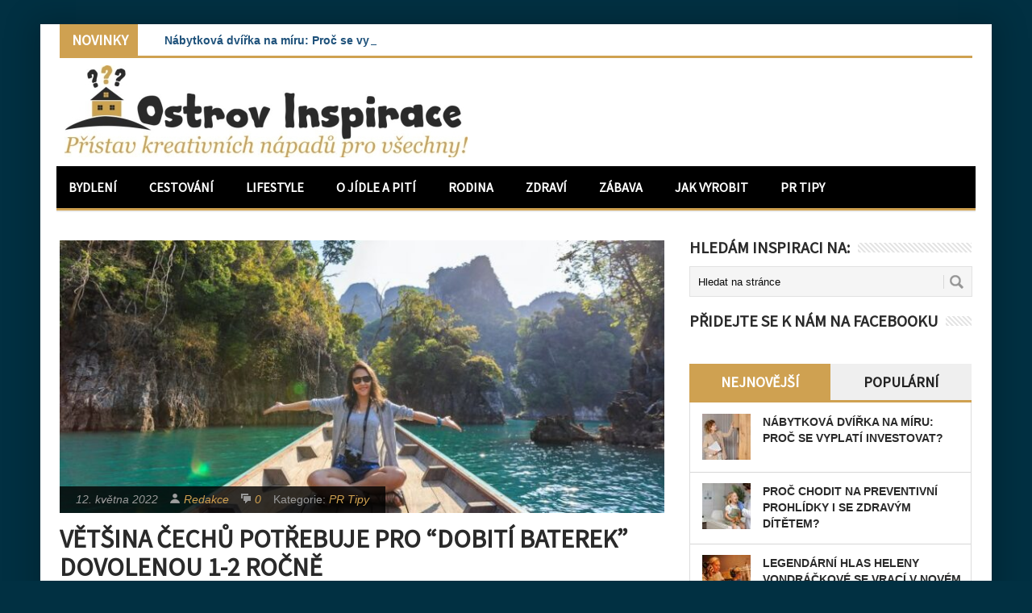

--- FILE ---
content_type: text/html; charset=UTF-8
request_url: https://www.ostrov-inspirace.cz/vetsina-cechu-potrebuje-pro-dobiti-baterek-dovolenou-1-2-rocne/
body_size: 17429
content:
<!DOCTYPE html>
<html class="no-js" lang="cs">
<head>
<meta charset="UTF-8">
<!-- Always force latest IE rendering engine (even in intranet) & Chrome Frame -->
<!--[if IE ]>
<meta http-equiv="X-UA-Compatible" content="IE=edge,chrome=1">
<![endif]-->
<link rel="profile" href="https://gmpg.org/xfn/11" />
<link rel="icon" href="https://www.ostrov-inspirace.cz/wp-content/uploads/2018/10/favicon_inspirace_pouzit.jpg" type="image/x-icon" />
<!--iOS/android/handheld specific -->
<link rel="apple-touch-icon" href="https://www.ostrov-inspirace.cz/wp-content/themes/perfecto/apple-touch-icon.png" />
<meta name="viewport" content="width=device-width, initial-scale=1, maximum-scale=1">
<meta name="apple-mobile-web-app-capable" content="yes">
<meta name="apple-mobile-web-app-status-bar-style" content="black">
<link rel="pingback" href="https://www.ostrov-inspirace.cz/xmlrpc.php" /> 
<meta name='robots' content='index, follow, max-image-preview:large, max-snippet:-1, max-video-preview:-1' />
<!-- This site is optimized with the Yoast SEO plugin v26.7 - https://yoast.com/wordpress/plugins/seo/ -->
<title>Většina Čechů potřebuje pro “dobití baterek” dovolenou 1-2 ročně | Ostrov Inspirace</title>
<link rel="canonical" href="https://www.ostrov-inspirace.cz/vetsina-cechu-potrebuje-pro-dobiti-baterek-dovolenou-1-2-rocne/" />
<meta property="og:locale" content="cs_CZ" />
<meta property="og:type" content="article" />
<meta property="og:title" content="Většina Čechů potřebuje pro “dobití baterek” dovolenou 1-2 ročně | Ostrov Inspirace" />
<meta property="og:description" content="Volnočasové cestování je pro většinu lidí příležitostí k odpočinku a vydechnutí, není tedy divu, že přes 90 % Čechů, kteří cestují, tvrdí, že jim zlepšuje duševní pohodu. A pokud je jim tato možnost odepřena, pociťují negativní efekt na psychiku až dvě třetiny z nich. Pro většinu z českých cestovatelů je pak optimální odcestovat na dovolenou [&hellip;]" />
<meta property="og:url" content="https://www.ostrov-inspirace.cz/vetsina-cechu-potrebuje-pro-dobiti-baterek-dovolenou-1-2-rocne/" />
<meta property="og:site_name" content="Ostrov Inspirace" />
<meta property="article:published_time" content="2022-05-12T12:05:45+00:00" />
<meta property="article:modified_time" content="2023-09-03T08:51:02+00:00" />
<meta property="og:image" content="https://www.ostrov-inspirace.cz/wp-content/uploads/2022/05/dovolena_uvodni.jpg" />
<meta property="og:image:width" content="800" />
<meta property="og:image:height" content="423" />
<meta property="og:image:type" content="image/jpeg" />
<meta name="author" content="Redakce" />
<meta name="twitter:card" content="summary_large_image" />
<meta name="twitter:label1" content="Napsal(a)" />
<meta name="twitter:data1" content="Redakce" />
<meta name="twitter:label2" content="Odhadovaná doba čtení" />
<meta name="twitter:data2" content="3 minuty" />
<script type="application/ld+json" class="yoast-schema-graph">{"@context":"https://schema.org","@graph":[{"@type":"Article","@id":"https://www.ostrov-inspirace.cz/vetsina-cechu-potrebuje-pro-dobiti-baterek-dovolenou-1-2-rocne/#article","isPartOf":{"@id":"https://www.ostrov-inspirace.cz/vetsina-cechu-potrebuje-pro-dobiti-baterek-dovolenou-1-2-rocne/"},"author":{"name":"Redakce","@id":"https://www.ostrov-inspirace.cz/#/schema/person/b4f6fe50bfa358b60df486aec3044c64"},"headline":"Většina Čechů potřebuje pro “dobití baterek” dovolenou 1-2 ročně","datePublished":"2022-05-12T12:05:45+00:00","dateModified":"2023-09-03T08:51:02+00:00","mainEntityOfPage":{"@id":"https://www.ostrov-inspirace.cz/vetsina-cechu-potrebuje-pro-dobiti-baterek-dovolenou-1-2-rocne/"},"wordCount":548,"image":{"@id":"https://www.ostrov-inspirace.cz/vetsina-cechu-potrebuje-pro-dobiti-baterek-dovolenou-1-2-rocne/#primaryimage"},"thumbnailUrl":"https://www.ostrov-inspirace.cz/wp-content/uploads/2022/05/dovolena_uvodni.jpg","keywords":["cestování","dovolená","odpočinek","tisková zpráva"],"articleSection":["PR Tipy"],"inLanguage":"cs"},{"@type":"WebPage","@id":"https://www.ostrov-inspirace.cz/vetsina-cechu-potrebuje-pro-dobiti-baterek-dovolenou-1-2-rocne/","url":"https://www.ostrov-inspirace.cz/vetsina-cechu-potrebuje-pro-dobiti-baterek-dovolenou-1-2-rocne/","name":"Většina Čechů potřebuje pro “dobití baterek” dovolenou 1-2 ročně | Ostrov Inspirace","isPartOf":{"@id":"https://www.ostrov-inspirace.cz/#website"},"primaryImageOfPage":{"@id":"https://www.ostrov-inspirace.cz/vetsina-cechu-potrebuje-pro-dobiti-baterek-dovolenou-1-2-rocne/#primaryimage"},"image":{"@id":"https://www.ostrov-inspirace.cz/vetsina-cechu-potrebuje-pro-dobiti-baterek-dovolenou-1-2-rocne/#primaryimage"},"thumbnailUrl":"https://www.ostrov-inspirace.cz/wp-content/uploads/2022/05/dovolena_uvodni.jpg","datePublished":"2022-05-12T12:05:45+00:00","dateModified":"2023-09-03T08:51:02+00:00","author":{"@id":"https://www.ostrov-inspirace.cz/#/schema/person/b4f6fe50bfa358b60df486aec3044c64"},"breadcrumb":{"@id":"https://www.ostrov-inspirace.cz/vetsina-cechu-potrebuje-pro-dobiti-baterek-dovolenou-1-2-rocne/#breadcrumb"},"inLanguage":"cs","potentialAction":[{"@type":"ReadAction","target":["https://www.ostrov-inspirace.cz/vetsina-cechu-potrebuje-pro-dobiti-baterek-dovolenou-1-2-rocne/"]}]},{"@type":"ImageObject","inLanguage":"cs","@id":"https://www.ostrov-inspirace.cz/vetsina-cechu-potrebuje-pro-dobiti-baterek-dovolenou-1-2-rocne/#primaryimage","url":"https://www.ostrov-inspirace.cz/wp-content/uploads/2022/05/dovolena_uvodni.jpg","contentUrl":"https://www.ostrov-inspirace.cz/wp-content/uploads/2022/05/dovolena_uvodni.jpg","width":800,"height":423},{"@type":"BreadcrumbList","@id":"https://www.ostrov-inspirace.cz/vetsina-cechu-potrebuje-pro-dobiti-baterek-dovolenou-1-2-rocne/#breadcrumb","itemListElement":[{"@type":"ListItem","position":1,"name":"Domů","item":"https://www.ostrov-inspirace.cz/"},{"@type":"ListItem","position":2,"name":"Většina Čechů potřebuje pro “dobití baterek” dovolenou 1-2 ročně"}]},{"@type":"WebSite","@id":"https://www.ostrov-inspirace.cz/#website","url":"https://www.ostrov-inspirace.cz/","name":"Ostrov Inspirace","description":"Přístav kreativních nápadů pro všechny!","potentialAction":[{"@type":"SearchAction","target":{"@type":"EntryPoint","urlTemplate":"https://www.ostrov-inspirace.cz/?s={search_term_string}"},"query-input":{"@type":"PropertyValueSpecification","valueRequired":true,"valueName":"search_term_string"}}],"inLanguage":"cs"},{"@type":"Person","@id":"https://www.ostrov-inspirace.cz/#/schema/person/b4f6fe50bfa358b60df486aec3044c64","name":"Redakce","image":{"@type":"ImageObject","inLanguage":"cs","@id":"https://www.ostrov-inspirace.cz/#/schema/person/image/","url":"https://www.ostrov-inspirace.cz/wp-content/uploads/2018/10/avatar_goman_maly.jpg","contentUrl":"https://www.ostrov-inspirace.cz/wp-content/uploads/2018/10/avatar_goman_maly.jpg","caption":"Redakce"},"description":"Redaktoři a přispěvatelé magazínu Ostrov Inspirace připravují praktické rady a zajímavé články pro každodenní život. Pokud máte zajímavý článek, který byste chtěli zveřejnit v magazínu, můžete nás kontaktovat. Kontaktní formulář můžete využít i v případě zájmu o inzerci v magazínu.","url":"https://www.ostrov-inspirace.cz/author/goman/"}]}</script>
<!-- / Yoast SEO plugin. -->
<link rel='dns-prefetch' href='//static.addtoany.com' />
<link rel='dns-prefetch' href='//challenges.cloudflare.com' />
<link rel='dns-prefetch' href='//ajax.googleapis.com' />
<link rel="alternate" type="application/rss+xml" title="Ostrov Inspirace &raquo; RSS zdroj" href="https://www.ostrov-inspirace.cz/feed/" />
<link rel="alternate" type="application/rss+xml" title="Ostrov Inspirace &raquo; RSS komentářů" href="https://www.ostrov-inspirace.cz/comments/feed/" />
<link rel="alternate" title="oEmbed (JSON)" type="application/json+oembed" href="https://www.ostrov-inspirace.cz/wp-json/oembed/1.0/embed?url=https%3A%2F%2Fwww.ostrov-inspirace.cz%2Fvetsina-cechu-potrebuje-pro-dobiti-baterek-dovolenou-1-2-rocne%2F" />
<link rel="alternate" title="oEmbed (XML)" type="text/xml+oembed" href="https://www.ostrov-inspirace.cz/wp-json/oembed/1.0/embed?url=https%3A%2F%2Fwww.ostrov-inspirace.cz%2Fvetsina-cechu-potrebuje-pro-dobiti-baterek-dovolenou-1-2-rocne%2F&#038;format=xml" />
<style id='wp-img-auto-sizes-contain-inline-css' type='text/css'>
img:is([sizes=auto i],[sizes^="auto," i]){contain-intrinsic-size:3000px 1500px}
/*# sourceURL=wp-img-auto-sizes-contain-inline-css */
</style>
<style id='wp-emoji-styles-inline-css' type='text/css'>
img.wp-smiley, img.emoji {
display: inline !important;
border: none !important;
box-shadow: none !important;
height: 1em !important;
width: 1em !important;
margin: 0 0.07em !important;
vertical-align: -0.1em !important;
background: none !important;
padding: 0 !important;
}
/*# sourceURL=wp-emoji-styles-inline-css */
</style>
<style id='wp-block-library-inline-css' type='text/css'>
:root{--wp-block-synced-color:#7a00df;--wp-block-synced-color--rgb:122,0,223;--wp-bound-block-color:var(--wp-block-synced-color);--wp-editor-canvas-background:#ddd;--wp-admin-theme-color:#007cba;--wp-admin-theme-color--rgb:0,124,186;--wp-admin-theme-color-darker-10:#006ba1;--wp-admin-theme-color-darker-10--rgb:0,107,160.5;--wp-admin-theme-color-darker-20:#005a87;--wp-admin-theme-color-darker-20--rgb:0,90,135;--wp-admin-border-width-focus:2px}@media (min-resolution:192dpi){:root{--wp-admin-border-width-focus:1.5px}}.wp-element-button{cursor:pointer}:root .has-very-light-gray-background-color{background-color:#eee}:root .has-very-dark-gray-background-color{background-color:#313131}:root .has-very-light-gray-color{color:#eee}:root .has-very-dark-gray-color{color:#313131}:root .has-vivid-green-cyan-to-vivid-cyan-blue-gradient-background{background:linear-gradient(135deg,#00d084,#0693e3)}:root .has-purple-crush-gradient-background{background:linear-gradient(135deg,#34e2e4,#4721fb 50%,#ab1dfe)}:root .has-hazy-dawn-gradient-background{background:linear-gradient(135deg,#faaca8,#dad0ec)}:root .has-subdued-olive-gradient-background{background:linear-gradient(135deg,#fafae1,#67a671)}:root .has-atomic-cream-gradient-background{background:linear-gradient(135deg,#fdd79a,#004a59)}:root .has-nightshade-gradient-background{background:linear-gradient(135deg,#330968,#31cdcf)}:root .has-midnight-gradient-background{background:linear-gradient(135deg,#020381,#2874fc)}:root{--wp--preset--font-size--normal:16px;--wp--preset--font-size--huge:42px}.has-regular-font-size{font-size:1em}.has-larger-font-size{font-size:2.625em}.has-normal-font-size{font-size:var(--wp--preset--font-size--normal)}.has-huge-font-size{font-size:var(--wp--preset--font-size--huge)}.has-text-align-center{text-align:center}.has-text-align-left{text-align:left}.has-text-align-right{text-align:right}.has-fit-text{white-space:nowrap!important}#end-resizable-editor-section{display:none}.aligncenter{clear:both}.items-justified-left{justify-content:flex-start}.items-justified-center{justify-content:center}.items-justified-right{justify-content:flex-end}.items-justified-space-between{justify-content:space-between}.screen-reader-text{border:0;clip-path:inset(50%);height:1px;margin:-1px;overflow:hidden;padding:0;position:absolute;width:1px;word-wrap:normal!important}.screen-reader-text:focus{background-color:#ddd;clip-path:none;color:#444;display:block;font-size:1em;height:auto;left:5px;line-height:normal;padding:15px 23px 14px;text-decoration:none;top:5px;width:auto;z-index:100000}html :where(.has-border-color){border-style:solid}html :where([style*=border-top-color]){border-top-style:solid}html :where([style*=border-right-color]){border-right-style:solid}html :where([style*=border-bottom-color]){border-bottom-style:solid}html :where([style*=border-left-color]){border-left-style:solid}html :where([style*=border-width]){border-style:solid}html :where([style*=border-top-width]){border-top-style:solid}html :where([style*=border-right-width]){border-right-style:solid}html :where([style*=border-bottom-width]){border-bottom-style:solid}html :where([style*=border-left-width]){border-left-style:solid}html :where(img[class*=wp-image-]){height:auto;max-width:100%}:where(figure){margin:0 0 1em}html :where(.is-position-sticky){--wp-admin--admin-bar--position-offset:var(--wp-admin--admin-bar--height,0px)}@media screen and (max-width:600px){html :where(.is-position-sticky){--wp-admin--admin-bar--position-offset:0px}}
/*# sourceURL=wp-block-library-inline-css */
</style><style id='global-styles-inline-css' type='text/css'>
:root{--wp--preset--aspect-ratio--square: 1;--wp--preset--aspect-ratio--4-3: 4/3;--wp--preset--aspect-ratio--3-4: 3/4;--wp--preset--aspect-ratio--3-2: 3/2;--wp--preset--aspect-ratio--2-3: 2/3;--wp--preset--aspect-ratio--16-9: 16/9;--wp--preset--aspect-ratio--9-16: 9/16;--wp--preset--color--black: #000000;--wp--preset--color--cyan-bluish-gray: #abb8c3;--wp--preset--color--white: #ffffff;--wp--preset--color--pale-pink: #f78da7;--wp--preset--color--vivid-red: #cf2e2e;--wp--preset--color--luminous-vivid-orange: #ff6900;--wp--preset--color--luminous-vivid-amber: #fcb900;--wp--preset--color--light-green-cyan: #7bdcb5;--wp--preset--color--vivid-green-cyan: #00d084;--wp--preset--color--pale-cyan-blue: #8ed1fc;--wp--preset--color--vivid-cyan-blue: #0693e3;--wp--preset--color--vivid-purple: #9b51e0;--wp--preset--gradient--vivid-cyan-blue-to-vivid-purple: linear-gradient(135deg,rgb(6,147,227) 0%,rgb(155,81,224) 100%);--wp--preset--gradient--light-green-cyan-to-vivid-green-cyan: linear-gradient(135deg,rgb(122,220,180) 0%,rgb(0,208,130) 100%);--wp--preset--gradient--luminous-vivid-amber-to-luminous-vivid-orange: linear-gradient(135deg,rgb(252,185,0) 0%,rgb(255,105,0) 100%);--wp--preset--gradient--luminous-vivid-orange-to-vivid-red: linear-gradient(135deg,rgb(255,105,0) 0%,rgb(207,46,46) 100%);--wp--preset--gradient--very-light-gray-to-cyan-bluish-gray: linear-gradient(135deg,rgb(238,238,238) 0%,rgb(169,184,195) 100%);--wp--preset--gradient--cool-to-warm-spectrum: linear-gradient(135deg,rgb(74,234,220) 0%,rgb(151,120,209) 20%,rgb(207,42,186) 40%,rgb(238,44,130) 60%,rgb(251,105,98) 80%,rgb(254,248,76) 100%);--wp--preset--gradient--blush-light-purple: linear-gradient(135deg,rgb(255,206,236) 0%,rgb(152,150,240) 100%);--wp--preset--gradient--blush-bordeaux: linear-gradient(135deg,rgb(254,205,165) 0%,rgb(254,45,45) 50%,rgb(107,0,62) 100%);--wp--preset--gradient--luminous-dusk: linear-gradient(135deg,rgb(255,203,112) 0%,rgb(199,81,192) 50%,rgb(65,88,208) 100%);--wp--preset--gradient--pale-ocean: linear-gradient(135deg,rgb(255,245,203) 0%,rgb(182,227,212) 50%,rgb(51,167,181) 100%);--wp--preset--gradient--electric-grass: linear-gradient(135deg,rgb(202,248,128) 0%,rgb(113,206,126) 100%);--wp--preset--gradient--midnight: linear-gradient(135deg,rgb(2,3,129) 0%,rgb(40,116,252) 100%);--wp--preset--font-size--small: 13px;--wp--preset--font-size--medium: 20px;--wp--preset--font-size--large: 36px;--wp--preset--font-size--x-large: 42px;--wp--preset--spacing--20: 0.44rem;--wp--preset--spacing--30: 0.67rem;--wp--preset--spacing--40: 1rem;--wp--preset--spacing--50: 1.5rem;--wp--preset--spacing--60: 2.25rem;--wp--preset--spacing--70: 3.38rem;--wp--preset--spacing--80: 5.06rem;--wp--preset--shadow--natural: 6px 6px 9px rgba(0, 0, 0, 0.2);--wp--preset--shadow--deep: 12px 12px 50px rgba(0, 0, 0, 0.4);--wp--preset--shadow--sharp: 6px 6px 0px rgba(0, 0, 0, 0.2);--wp--preset--shadow--outlined: 6px 6px 0px -3px rgb(255, 255, 255), 6px 6px rgb(0, 0, 0);--wp--preset--shadow--crisp: 6px 6px 0px rgb(0, 0, 0);}:where(.is-layout-flex){gap: 0.5em;}:where(.is-layout-grid){gap: 0.5em;}body .is-layout-flex{display: flex;}.is-layout-flex{flex-wrap: wrap;align-items: center;}.is-layout-flex > :is(*, div){margin: 0;}body .is-layout-grid{display: grid;}.is-layout-grid > :is(*, div){margin: 0;}:where(.wp-block-columns.is-layout-flex){gap: 2em;}:where(.wp-block-columns.is-layout-grid){gap: 2em;}:where(.wp-block-post-template.is-layout-flex){gap: 1.25em;}:where(.wp-block-post-template.is-layout-grid){gap: 1.25em;}.has-black-color{color: var(--wp--preset--color--black) !important;}.has-cyan-bluish-gray-color{color: var(--wp--preset--color--cyan-bluish-gray) !important;}.has-white-color{color: var(--wp--preset--color--white) !important;}.has-pale-pink-color{color: var(--wp--preset--color--pale-pink) !important;}.has-vivid-red-color{color: var(--wp--preset--color--vivid-red) !important;}.has-luminous-vivid-orange-color{color: var(--wp--preset--color--luminous-vivid-orange) !important;}.has-luminous-vivid-amber-color{color: var(--wp--preset--color--luminous-vivid-amber) !important;}.has-light-green-cyan-color{color: var(--wp--preset--color--light-green-cyan) !important;}.has-vivid-green-cyan-color{color: var(--wp--preset--color--vivid-green-cyan) !important;}.has-pale-cyan-blue-color{color: var(--wp--preset--color--pale-cyan-blue) !important;}.has-vivid-cyan-blue-color{color: var(--wp--preset--color--vivid-cyan-blue) !important;}.has-vivid-purple-color{color: var(--wp--preset--color--vivid-purple) !important;}.has-black-background-color{background-color: var(--wp--preset--color--black) !important;}.has-cyan-bluish-gray-background-color{background-color: var(--wp--preset--color--cyan-bluish-gray) !important;}.has-white-background-color{background-color: var(--wp--preset--color--white) !important;}.has-pale-pink-background-color{background-color: var(--wp--preset--color--pale-pink) !important;}.has-vivid-red-background-color{background-color: var(--wp--preset--color--vivid-red) !important;}.has-luminous-vivid-orange-background-color{background-color: var(--wp--preset--color--luminous-vivid-orange) !important;}.has-luminous-vivid-amber-background-color{background-color: var(--wp--preset--color--luminous-vivid-amber) !important;}.has-light-green-cyan-background-color{background-color: var(--wp--preset--color--light-green-cyan) !important;}.has-vivid-green-cyan-background-color{background-color: var(--wp--preset--color--vivid-green-cyan) !important;}.has-pale-cyan-blue-background-color{background-color: var(--wp--preset--color--pale-cyan-blue) !important;}.has-vivid-cyan-blue-background-color{background-color: var(--wp--preset--color--vivid-cyan-blue) !important;}.has-vivid-purple-background-color{background-color: var(--wp--preset--color--vivid-purple) !important;}.has-black-border-color{border-color: var(--wp--preset--color--black) !important;}.has-cyan-bluish-gray-border-color{border-color: var(--wp--preset--color--cyan-bluish-gray) !important;}.has-white-border-color{border-color: var(--wp--preset--color--white) !important;}.has-pale-pink-border-color{border-color: var(--wp--preset--color--pale-pink) !important;}.has-vivid-red-border-color{border-color: var(--wp--preset--color--vivid-red) !important;}.has-luminous-vivid-orange-border-color{border-color: var(--wp--preset--color--luminous-vivid-orange) !important;}.has-luminous-vivid-amber-border-color{border-color: var(--wp--preset--color--luminous-vivid-amber) !important;}.has-light-green-cyan-border-color{border-color: var(--wp--preset--color--light-green-cyan) !important;}.has-vivid-green-cyan-border-color{border-color: var(--wp--preset--color--vivid-green-cyan) !important;}.has-pale-cyan-blue-border-color{border-color: var(--wp--preset--color--pale-cyan-blue) !important;}.has-vivid-cyan-blue-border-color{border-color: var(--wp--preset--color--vivid-cyan-blue) !important;}.has-vivid-purple-border-color{border-color: var(--wp--preset--color--vivid-purple) !important;}.has-vivid-cyan-blue-to-vivid-purple-gradient-background{background: var(--wp--preset--gradient--vivid-cyan-blue-to-vivid-purple) !important;}.has-light-green-cyan-to-vivid-green-cyan-gradient-background{background: var(--wp--preset--gradient--light-green-cyan-to-vivid-green-cyan) !important;}.has-luminous-vivid-amber-to-luminous-vivid-orange-gradient-background{background: var(--wp--preset--gradient--luminous-vivid-amber-to-luminous-vivid-orange) !important;}.has-luminous-vivid-orange-to-vivid-red-gradient-background{background: var(--wp--preset--gradient--luminous-vivid-orange-to-vivid-red) !important;}.has-very-light-gray-to-cyan-bluish-gray-gradient-background{background: var(--wp--preset--gradient--very-light-gray-to-cyan-bluish-gray) !important;}.has-cool-to-warm-spectrum-gradient-background{background: var(--wp--preset--gradient--cool-to-warm-spectrum) !important;}.has-blush-light-purple-gradient-background{background: var(--wp--preset--gradient--blush-light-purple) !important;}.has-blush-bordeaux-gradient-background{background: var(--wp--preset--gradient--blush-bordeaux) !important;}.has-luminous-dusk-gradient-background{background: var(--wp--preset--gradient--luminous-dusk) !important;}.has-pale-ocean-gradient-background{background: var(--wp--preset--gradient--pale-ocean) !important;}.has-electric-grass-gradient-background{background: var(--wp--preset--gradient--electric-grass) !important;}.has-midnight-gradient-background{background: var(--wp--preset--gradient--midnight) !important;}.has-small-font-size{font-size: var(--wp--preset--font-size--small) !important;}.has-medium-font-size{font-size: var(--wp--preset--font-size--medium) !important;}.has-large-font-size{font-size: var(--wp--preset--font-size--large) !important;}.has-x-large-font-size{font-size: var(--wp--preset--font-size--x-large) !important;}
/*# sourceURL=global-styles-inline-css */
</style>
<style id='classic-theme-styles-inline-css' type='text/css'>
/*! This file is auto-generated */
.wp-block-button__link{color:#fff;background-color:#32373c;border-radius:9999px;box-shadow:none;text-decoration:none;padding:calc(.667em + 2px) calc(1.333em + 2px);font-size:1.125em}.wp-block-file__button{background:#32373c;color:#fff;text-decoration:none}
/*# sourceURL=/wp-includes/css/classic-themes.min.css */
</style>
<!-- <link rel='stylesheet' id='contact-form-7-css' href='https://www.ostrov-inspirace.cz/wp-content/plugins/contact-form-7/includes/css/styles.css?ver=6.1.4' type='text/css' media='all' /> -->
<!-- <link rel='stylesheet' id='responsive-lightbox-nivo_lightbox-css-css' href='https://www.ostrov-inspirace.cz/wp-content/plugins/responsive-lightbox-lite/assets/nivo-lightbox/nivo-lightbox.css?ver=dc3dab759a2adc73b4b5ec17f4a2ba4d' type='text/css' media='all' /> -->
<!-- <link rel='stylesheet' id='responsive-lightbox-nivo_lightbox-css-d-css' href='https://www.ostrov-inspirace.cz/wp-content/plugins/responsive-lightbox-lite/assets/nivo-lightbox/themes/default/default.css?ver=dc3dab759a2adc73b4b5ec17f4a2ba4d' type='text/css' media='all' /> -->
<!-- <link rel='stylesheet' id='addtoany-css' href='https://www.ostrov-inspirace.cz/wp-content/plugins/add-to-any/addtoany.min.css?ver=1.16' type='text/css' media='all' /> -->
<!-- <link rel='stylesheet' id='stylesheet-css' href='https://www.ostrov-inspirace.cz/wp-content/themes/perfecto/style.css?ver=dc3dab759a2adc73b4b5ec17f4a2ba4d' type='text/css' media='all' /> -->
<link rel="stylesheet" type="text/css" href="//www.ostrov-inspirace.cz/wp-content/cache/wpfc-minified/dmk1dny/642c2.css" media="all"/>
<style id='stylesheet-inline-css' type='text/css'>
body {background-color:#013042; }
body {background-image: url();}
ul.tabs, #carousel .slides .flex-active-slide, input#author:focus, input#email:focus, input#url:focus, #commentform textarea:focus { border-color:#CFA151;}
flex-caption .menu .current-menu-item > a:after { background: #CFA151;}
a:hover, .title a:hover, .menu .current-menu-item > a, .menu .current-menu-item, .current-menu-ancestor > a.sf-with-ul, .current-menu-ancestor, footer .textwidget a, .single_post a, #commentform a, .copyrights a:hover, a, footer .widget li a:hover, .menu > li:hover > a, .single_post .post-info a, .post-info a, .readMore a, .reply a, .fn a, .carousel a:hover, .single_post .related-posts a:hover, .sidebar.c-4-12 .textwidget a, footer .textwidget a, .sidebar.c-4-12 a:hover { color:#CFA151; }	
.menu .current-menu-item > a, .ticker-title, .latest, .nav-previous a, .nav-next a, .header-button, .sub-menu, #commentform input#submit, .tagcloud a, #tabber ul.tabs li a.selected, .featured-cat, .czs-subscribe input[type='submit'], .pagination a { background-color:#CFA151; color: #fff; }
#navigation, .ticker, .article-home, .article, .carousel, #tabber.home-tabber, .frontTitle, #tabber ul.tabs {border-bottom: 3px solid #CFA151; }
body {background-color:#013042; }
body {background-image: url();}
ul.tabs, #carousel .slides .flex-active-slide, input#author:focus, input#email:focus, input#url:focus, #commentform textarea:focus { border-color:#CFA151;}
flex-caption .menu .current-menu-item > a:after { background: #CFA151;}
a:hover, .title a:hover, .menu .current-menu-item > a, .menu .current-menu-item, .current-menu-ancestor > a.sf-with-ul, .current-menu-ancestor, footer .textwidget a, .single_post a, #commentform a, .copyrights a:hover, a, footer .widget li a:hover, .menu > li:hover > a, .single_post .post-info a, .post-info a, .readMore a, .reply a, .fn a, .carousel a:hover, .single_post .related-posts a:hover, .sidebar.c-4-12 .textwidget a, footer .textwidget a, .sidebar.c-4-12 a:hover { color:#CFA151; }	
.menu .current-menu-item > a, .ticker-title, .latest, .nav-previous a, .nav-next a, .header-button, .sub-menu, #commentform input#submit, .tagcloud a, #tabber ul.tabs li a.selected, .featured-cat, .czs-subscribe input[type='submit'], .pagination a { background-color:#CFA151; color: #fff; }
#navigation, .ticker, .article-home, .article, .carousel, #tabber.home-tabber, .frontTitle, #tabber ul.tabs {border-bottom: 3px solid #CFA151; }
/*# sourceURL=stylesheet-inline-css */
</style>
<!-- <link rel='stylesheet' id='stylesheetflex-css' href='https://www.ostrov-inspirace.cz/wp-content/themes/perfecto/css/flexslider.css?ver=dc3dab759a2adc73b4b5ec17f4a2ba4d' type='text/css' media='all' /> -->
<link rel="stylesheet" type="text/css" href="//www.ostrov-inspirace.cz/wp-content/cache/wpfc-minified/qt6msbs3/642c2.css" media="all"/>
<style id='stylesheetflex-inline-css' type='text/css'>
.flex-caption  { background: #CFA151 !important; color: #fff;}	
/*# sourceURL=stylesheetflex-inline-css */
</style>
<!-- <link rel='stylesheet' id='responsive-css' href='https://www.ostrov-inspirace.cz/wp-content/themes/perfecto/css/responsive.css?ver=dc3dab759a2adc73b4b5ec17f4a2ba4d' type='text/css' media='all' /> -->
<!-- <link rel='stylesheet' id='__EPYT__style-css' href='https://www.ostrov-inspirace.cz/wp-content/plugins/youtube-embed-plus/styles/ytprefs.min.css?ver=14.2.4' type='text/css' media='all' /> -->
<link rel="stylesheet" type="text/css" href="//www.ostrov-inspirace.cz/wp-content/cache/wpfc-minified/d6kif496/642c2.css" media="all"/>
<style id='__EPYT__style-inline-css' type='text/css'>
.epyt-gallery-thumb {
width: 33.333%;
}
/*# sourceURL=__EPYT__style-inline-css */
</style>
<script type="text/javascript" id="addtoany-core-js-before">
/* <![CDATA[ */
window.a2a_config=window.a2a_config||{};a2a_config.callbacks=[];a2a_config.overlays=[];a2a_config.templates={};a2a_localize = {
Share: "Share",
Save: "Save",
Subscribe: "Subscribe",
Email: "Email",
Bookmark: "Bookmark",
ShowAll: "Show all",
ShowLess: "Show less",
FindServices: "Find service(s)",
FindAnyServiceToAddTo: "Instantly find any service to add to",
PoweredBy: "Powered by",
ShareViaEmail: "Share via email",
SubscribeViaEmail: "Subscribe via email",
BookmarkInYourBrowser: "Bookmark in your browser",
BookmarkInstructions: "Press Ctrl+D or \u2318+D to bookmark this page",
AddToYourFavorites: "Add to your favorites",
SendFromWebOrProgram: "Send from any email address or email program",
EmailProgram: "Email program",
More: "More&#8230;",
ThanksForSharing: "Thanks for sharing!",
ThanksForFollowing: "Thanks for following!"
};
//# sourceURL=addtoany-core-js-before
/* ]]> */
</script>
<script type="text/javascript" defer src="https://static.addtoany.com/menu/page.js" id="addtoany-core-js"></script>
<script type="text/javascript" src="https://www.ostrov-inspirace.cz/wp-includes/js/jquery/jquery.min.js?ver=3.7.1" id="jquery-core-js"></script>
<script type="text/javascript" src="https://www.ostrov-inspirace.cz/wp-includes/js/jquery/jquery-migrate.min.js?ver=3.4.1" id="jquery-migrate-js"></script>
<script type="text/javascript" defer src="https://www.ostrov-inspirace.cz/wp-content/plugins/add-to-any/addtoany.min.js?ver=1.1" id="addtoany-jquery-js"></script>
<script type="text/javascript" src="https://www.ostrov-inspirace.cz/wp-content/plugins/responsive-lightbox-lite/assets/nivo-lightbox/nivo-lightbox.min.js?ver=dc3dab759a2adc73b4b5ec17f4a2ba4d" id="responsive-lightbox-nivo_lightbox-js"></script>
<script type="text/javascript" id="responsive-lightbox-lite-script-js-extra">
/* <![CDATA[ */
var rllArgs = {"script":"nivo_lightbox","selector":"lightbox","custom_events":""};
//# sourceURL=responsive-lightbox-lite-script-js-extra
/* ]]> */
</script>
<script type="text/javascript" src="https://www.ostrov-inspirace.cz/wp-content/plugins/responsive-lightbox-lite/assets/inc/script.js?ver=dc3dab759a2adc73b4b5ec17f4a2ba4d" id="responsive-lightbox-lite-script-js"></script>
<script type="text/javascript" src="https://ajax.googleapis.com/ajax/libs/jqueryui/1.9.2/jquery-ui.min.js?ver=1.8.16" id="jquery-ui-js"></script>
<script type="text/javascript" src="https://www.ostrov-inspirace.cz/wp-content/themes/perfecto/js/modernizr.min.js?ver=dc3dab759a2adc73b4b5ec17f4a2ba4d" id="modernizr-js"></script>
<script type="text/javascript" src="https://www.ostrov-inspirace.cz/wp-content/themes/perfecto/js/customscript.js?ver=dc3dab759a2adc73b4b5ec17f4a2ba4d" id="customscript-js"></script>
<script type="text/javascript" id="__ytprefs__-js-extra">
/* <![CDATA[ */
var _EPYT_ = {"ajaxurl":"https://www.ostrov-inspirace.cz/wp-admin/admin-ajax.php","security":"de3e6792a5","gallery_scrolloffset":"20","eppathtoscripts":"https://www.ostrov-inspirace.cz/wp-content/plugins/youtube-embed-plus/scripts/","eppath":"https://www.ostrov-inspirace.cz/wp-content/plugins/youtube-embed-plus/","epresponsiveselector":"[\"iframe.__youtube_prefs__\",\"iframe[src*='youtube.com']\",\"iframe[src*='youtube-nocookie.com']\",\"iframe[data-ep-src*='youtube.com']\",\"iframe[data-ep-src*='youtube-nocookie.com']\",\"iframe[data-ep-gallerysrc*='youtube.com']\"]","epdovol":"1","version":"14.2.4","evselector":"iframe.__youtube_prefs__[src], iframe[src*=\"youtube.com/embed/\"], iframe[src*=\"youtube-nocookie.com/embed/\"]","ajax_compat":"","maxres_facade":"eager","ytapi_load":"light","pause_others":"","stopMobileBuffer":"1","facade_mode":"","not_live_on_channel":""};
//# sourceURL=__ytprefs__-js-extra
/* ]]> */
</script>
<script type="text/javascript" src="https://www.ostrov-inspirace.cz/wp-content/plugins/youtube-embed-plus/scripts/ytprefs.min.js?ver=14.2.4" id="__ytprefs__-js"></script>
<link rel="https://api.w.org/" href="https://www.ostrov-inspirace.cz/wp-json/" /><link rel="alternate" title="JSON" type="application/json" href="https://www.ostrov-inspirace.cz/wp-json/wp/v2/posts/5817" /><link rel="EditURI" type="application/rsd+xml" title="RSD" href="https://www.ostrov-inspirace.cz/xmlrpc.php?rsd" />
<!-- GA Google Analytics @ https://m0n.co/ga -->
<script async src="https://www.googletagmanager.com/gtag/js?id=G-XTEZG9HMHS"></script>
<script>
window.dataLayer = window.dataLayer || [];
function gtag(){dataLayer.push(arguments);}
gtag('js', new Date());
gtag('config', 'G-XTEZG9HMHS');
</script>
<script type="text/javascript">
$(function () {
$('#events').ticker();
});
</script>
<!--start fonts-->
<link href="https://fonts.googleapis.com/css?family=Source Sans Pro&subset=latin-ext" rel="stylesheet" type="text/css">
<style type="text/css">
.title, h1,h2,h3,h4,h5,h6, .total-comments, .secondary-navigation a, .slidertitle, .entry-title-flex, #tabber ul.tabs, .slidertitle, .ticker-title { font-family: 'Source Sans Pro', sans-serif;}
</style>
<!--end fonts-->
<!-- <link rel="stylesheet" href="https://www.ostrov-inspirace.cz/wp-content/themes/perfecto/css/flexslider.css" type="text/css"> -->
<link rel="stylesheet" type="text/css" href="//www.ostrov-inspirace.cz/wp-content/cache/wpfc-minified/qt6msbs3/642c2.css" media="all"/>
<script src="https://www.ostrov-inspirace.cz/wp-content/themes/perfecto/js/news_ticker.min.js"></script>
<script src="https://www.ostrov-inspirace.cz/wp-content/themes/perfecto/js/jquery.flexslider.js"></script>
<script type="text/javascript" charset="utf-8">
$(window).load(function() {
$('.flexslider').flexslider();
});
</script>
</head>
<body data-rsssl=1 id ="blog" class="wp-singular post-template-default single single-post postid-5817 single-format-standard wp-theme-perfecto main">
<div class="main-container">
<ul id="events" class="js-hidden">
<li class="news-item"><a href="https://www.ostrov-inspirace.cz/nabytkova-dvirka-na-miru-proc-se-vyplati-investovat/" title="Nábytková dvířka na míru: Proč se vyplatí investovat?">Nábytková dvířka na míru: Proč se vyplatí investovat?</a></li>
<li class="news-item"><a href="https://www.ostrov-inspirace.cz/proc-chodit-na-preventivni-prohlidky-i-se-zdravym-ditetem/" title="Proč chodit na preventivní prohlídky i se zdravým dítětem?">Proč chodit na preventivní prohlídky i se zdravým dítětem?</a></li>
<li class="news-item"><a href="https://www.ostrov-inspirace.cz/legendarni-hlas-heleny-vondrackove-se-vraci-v-novem-filmu-a-spojuje-generace/" title="Legendární hlas Heleny Vondráčkové se vrací v novém filmu a spojuje generace">Legendární hlas Heleny Vondráčkové se vrací v novém filmu a spojuje generace</a></li>
<li class="news-item"><a href="https://www.ostrov-inspirace.cz/bez-vitaminu-c-to-nejde-proc-ho-telo-potrebuje-a-jak-ho-spravne-doplnovat/" title="Bez vitamínu C to nejde: Proč ho tělo potřebuje a jak ho správně doplňovat?">Bez vitamínu C to nejde: Proč ho tělo potřebuje a jak ho správně doplňovat?</a></li>
<li class="news-item"><a href="https://www.ostrov-inspirace.cz/jukki-kazdodenni-jistota-na-kterou-se-mohou-maminky-spolehnout/" title="JUKKI – každodenní jistota, na kterou se mohou maminky spolehnout">JUKKI – každodenní jistota, na kterou se mohou maminky spolehnout</a></li>
<li class="news-item"><a href="https://www.ostrov-inspirace.cz/tri-napady-na-originalni-jednohubky-ktere-rozzari-nejen-silvestrovsky-vecer/" title="Tři nápady na originální jednohubky, které rozzáří nejen Silvestrovský večer">Tři nápady na originální jednohubky, které rozzáří nejen Silvestrovský večer</a></li>
</ul>
<header class="main-header">
<div id="header">
<h2 id="logo" class="image-logo"><a href="https://www.ostrov-inspirace.cz"><img src="https://www.ostrov-inspirace.cz/wp-content/uploads/2018/10/Logo-500px.jpg" alt="Ostrov Inspirace"></a></h2>
</div>
<div class="secondary-navigation">
<nav id="navigation" >
<ul id="menu-hlavni-menu" class="menu"><li id="menu-item-2149" class="menu-item menu-item-type-taxonomy menu-item-object-category menu-item-2149"><a href="https://www.ostrov-inspirace.cz/bydleni/">Bydlení</a></li>
<li id="menu-item-1970" class="menu-item menu-item-type-taxonomy menu-item-object-category menu-item-1970"><a href="https://www.ostrov-inspirace.cz/cestovani/">Cestování</a></li>
<li id="menu-item-2089" class="menu-item menu-item-type-taxonomy menu-item-object-category menu-item-2089"><a href="https://www.ostrov-inspirace.cz/lifestyle/">Lifestyle</a></li>
<li id="menu-item-2110" class="menu-item menu-item-type-taxonomy menu-item-object-category menu-item-2110"><a href="https://www.ostrov-inspirace.cz/gastronomie/">O jídle a pití</a></li>
<li id="menu-item-2197" class="menu-item menu-item-type-taxonomy menu-item-object-category menu-item-2197"><a href="https://www.ostrov-inspirace.cz/rodina/">Rodina</a></li>
<li id="menu-item-2035" class="menu-item menu-item-type-taxonomy menu-item-object-category menu-item-2035"><a href="https://www.ostrov-inspirace.cz/zdravi/">Zdraví</a></li>
<li id="menu-item-3271" class="menu-item menu-item-type-taxonomy menu-item-object-category menu-item-3271"><a href="https://www.ostrov-inspirace.cz/zabava/">Zábava</a></li>
<li id="menu-item-2231" class="menu-item menu-item-type-taxonomy menu-item-object-category menu-item-2231"><a href="https://www.ostrov-inspirace.cz/jak-vyrobit/">Jak vyrobit</a></li>
<li id="menu-item-1978" class="menu-item menu-item-type-taxonomy menu-item-object-category current-post-ancestor current-menu-parent current-post-parent menu-item-1978"><a href="https://www.ostrov-inspirace.cz/pr-tipy/">PR Tipy</a></li>
</ul>												<a href="#" id="pull">Menu</a>
</nav>
</div> 
</header> 
<div id="page" class="single">
<div class="content">
<!-- Start Article -->
<article class="article">		
<div id="post-5817" class="post post-5817 type-post status-publish format-standard has-post-thumbnail hentry category-pr-tipy tag-cestovani tag-dovolena tag-odpocinek tag-tiskova-zprava has_thumb">
<div class="single_post">
<header>
<div class="single-post-thumb"> <img width="755" height="340" src="https://www.ostrov-inspirace.cz/wp-content/uploads/2022/05/dovolena_uvodni-755x340.jpg" class="attachment-bigthumb size-bigthumb wp-post-image" alt="" decoding="async" fetchpriority="high" /></div>
<div class="metafeat excerpt">
<div class="meta-single">
<!-- Start Post Meta -->
<div class="thetime">12. května 2022</div> <div class="autor-icon"></div><div class="meta-desc"><a rel="nofollow" href="https://www.ostrov-inspirace.cz/author/goman/" title="Příspěvky od Redakce" rel="author">Redakce</a></div> <div class="comments-icon"></div><div class="meta-desc"><a href="https://www.ostrov-inspirace.cz/vetsina-cechu-potrebuje-pro-dobiti-baterek-dovolenou-1-2-rocne/#respond">0</a></div> Kategorie: <span class="thecategory"><a href="https://www.ostrov-inspirace.cz/pr-tipy/" rel="nofollow">PR Tipy</a></span>
<!-- End Post Meta -->
</div>
</a>
</div> 
<!-- Start Title -->
<h1 class="title single-title">Většina Čechů potřebuje pro “dobití baterek” dovolenou 1-2 ročně</h1>
<!-- End Title -->
</header>
<!-- Start Content -->
<div class="post-single-content box mark-links">
<p><em><strong>Volnočasové cestování je pro většinu lidí příležitostí k odpočinku a vydechnutí, není tedy divu, že přes 90 % Čechů, kteří cestují, tvrdí, že jim zlepšuje duševní pohodu. A pokud je jim tato možnost odepřena, pociťují negativní efekt na psychiku až dvě třetiny z nich. Pro většinu z českých cestovatelů je pak optimální odcestovat na dovolenou alespoň jednou či dvakrát ročně. Vyplývá to z průzkumu Kiwi.com provedeného společností STEM/MARK.</strong></em></p>
<h2>Nemožnost cestovat ovlivňuje psychiku u ⅔ lidí</h2>
<p>Negativní dopady způsobené omezenými cestovatelskými možnostmi se objevily například během pandemie u 56 % lidí a nejčastěji se projevovaly emoční nestabilitou a proměnami nálad (téměř 48 %), ale také úzkostmi a depresemi (47 %). Nepřekvapivě nastaly zejména u mladších cestovatelů, kteří omezením trpí více.</p>
<p>“<em>Zvýšená úzkost či stres je normální reakce vyvolaná nemožností cestovat. Většina našich zvyků a rutin, na které spoléháme a mezi které patří také cestování, nám pomáhají vyrovnat se s každodenními problémy. Vynechání dovolené se tedy může výrazně podepsat na naší psychické pohodě,</em>” říká Kata Mráz, psycholožka a vedoucí kliniky CGP Europe.</p>
<h2>Dovolená 1-2x ročně je zlatý střed, dobrodruzi vyráží častěji</h2>
<p>Aby si skutečně odpočinuli, potřebuje dovolenou alespoň jedenkrát ročně 36 % lidí, hned v závěsu, 33 % lidí, musí odcestovat dvakrát do roka. Více i méně frekventované cesty volí menší část cestovatelů, například dovolenou více než pětkrát za rok potřebují jen 3 procenta lidí a stejná část pro dosažení duševní pohody nemusí jezdit vůbec nikam. Obecně je pravidlem, že lidé, kteří preferují dobrodružnější dovolenou, vykazují také potřebu vyšší frekvence cestování. To platí také pro ty s univerzitním vzděláním.</p>
<p><img decoding="async" class="aligncenter size-full wp-image-5818" src="https://www.ostrov-inspirace.cz/wp-content/uploads/2022/05/dovolena_01.jpg" alt="" width="800" height="533" srcset="https://www.ostrov-inspirace.cz/wp-content/uploads/2022/05/dovolena_01.jpg 800w, https://www.ostrov-inspirace.cz/wp-content/uploads/2022/05/dovolena_01-300x200.jpg 300w, https://www.ostrov-inspirace.cz/wp-content/uploads/2022/05/dovolena_01-768x512.jpg 768w" sizes="(max-width: 800px) 100vw, 800px" /></p>
<p>“<em>Potřeba <a target="_blank" rel="noopener" href="https://cestujeme.info/">cestovat</a> je pro mnohé spojena s potřebou dobít baterky. Pokud porovnáme výsledky průzkumu s našimi daty, je zajímavé, že si cestovatelé tyto potřeby skutečně plní. Zjistili jsme, že lidé, kteří si rezervují své lety opakovaně, skutečně cestují v průměru 2x ročně, což kopíruje výsledky průzkumu,” komentuje trend Eliška Řezníček Dočkalová, ředitelka zákaznické péče v Kiwi.com. “Zajímavostí je, že lidé, kteří cestují opakovaně, nejčastěji rezervují letenky v měsíci dubnu,</em>” dodává.</p>
<p>“<em>Odpočinek od každodenních starostí má pozitivní dopad jak na fyzické zdraví, tak i na naši duševní pohodu. Dovolená sama o sobě může lidem pomoci začít nahlížet na život v trochu jiném světle stejně tak jako na stres, kterému jsou vystavovány v běžném životě. Ti z nás, kteří si pravidelně dopřávají dostatečnou dovolenou, jsou tak méně ohroženi srdečními chorobami a mají větší motivaci ve své práci, ale zlepšují i své vztahy,</em>” dodává Kata Mráz.</p>
<div class="addtoany_share_save_container addtoany_content addtoany_content_bottom"><div class="addtoany_header"><strong>Inspiroval vás článek? Řekněte o něm přátelům:</strong></div><div class="a2a_kit a2a_kit_size_32 addtoany_list" data-a2a-url="https://www.ostrov-inspirace.cz/vetsina-cechu-potrebuje-pro-dobiti-baterek-dovolenou-1-2-rocne/" data-a2a-title="Většina Čechů potřebuje pro “dobití baterek” dovolenou 1-2 ročně"><a class="a2a_button_facebook" href="https://www.addtoany.com/add_to/facebook?linkurl=https%3A%2F%2Fwww.ostrov-inspirace.cz%2Fvetsina-cechu-potrebuje-pro-dobiti-baterek-dovolenou-1-2-rocne%2F&amp;linkname=V%C4%9Bt%C5%A1ina%20%C4%8Cech%C5%AF%20pot%C5%99ebuje%20pro%20%E2%80%9Cdobit%C3%AD%20baterek%E2%80%9D%20dovolenou%201-2%20ro%C4%8Dn%C4%9B" title="Facebook" rel="nofollow noopener" target="_blank"></a><a class="a2a_button_x" href="https://www.addtoany.com/add_to/x?linkurl=https%3A%2F%2Fwww.ostrov-inspirace.cz%2Fvetsina-cechu-potrebuje-pro-dobiti-baterek-dovolenou-1-2-rocne%2F&amp;linkname=V%C4%9Bt%C5%A1ina%20%C4%8Cech%C5%AF%20pot%C5%99ebuje%20pro%20%E2%80%9Cdobit%C3%AD%20baterek%E2%80%9D%20dovolenou%201-2%20ro%C4%8Dn%C4%9B" title="X" rel="nofollow noopener" target="_blank"></a><a class="a2a_button_copy_link" href="https://www.addtoany.com/add_to/copy_link?linkurl=https%3A%2F%2Fwww.ostrov-inspirace.cz%2Fvetsina-cechu-potrebuje-pro-dobiti-baterek-dovolenou-1-2-rocne%2F&amp;linkname=V%C4%9Bt%C5%A1ina%20%C4%8Cech%C5%AF%20pot%C5%99ebuje%20pro%20%E2%80%9Cdobit%C3%AD%20baterek%E2%80%9D%20dovolenou%201-2%20ro%C4%8Dn%C4%9B" title="Copy Link" rel="nofollow noopener" target="_blank"></a><a class="a2a_button_facebook_messenger" href="https://www.addtoany.com/add_to/facebook_messenger?linkurl=https%3A%2F%2Fwww.ostrov-inspirace.cz%2Fvetsina-cechu-potrebuje-pro-dobiti-baterek-dovolenou-1-2-rocne%2F&amp;linkname=V%C4%9Bt%C5%A1ina%20%C4%8Cech%C5%AF%20pot%C5%99ebuje%20pro%20%E2%80%9Cdobit%C3%AD%20baterek%E2%80%9D%20dovolenou%201-2%20ro%C4%8Dn%C4%9B" title="Messenger" rel="nofollow noopener" target="_blank"></a></div></div>														 
<!-- Start Tags -->
<div class="tags"><span class="tagtext">Štítky:</span><a href="https://www.ostrov-inspirace.cz/tag/cestovani/" rel="tag">cestování</a>, <a href="https://www.ostrov-inspirace.cz/tag/dovolena/" rel="tag">dovolená</a>, <a href="https://www.ostrov-inspirace.cz/tag/odpocinek/" rel="tag">odpočinek</a>, <a href="https://www.ostrov-inspirace.cz/tag/tiskova-zprava/" rel="tag">tisková zpráva</a></div>
<!-- End Tags -->
</div>
<!-- End Content -->
<!-- Start Related Posts -->
<div class="related-posts"><h3>Podobné příspěvky</h3><div class="postauthor-top"><ul>								<article class="pexcerpt post excerpt ">
<a href="https://www.ostrov-inspirace.cz/siemens-osvitil-expozici-zazraky-evoluce-v-narodnim-muzeu/" title="Siemens osvítil expozici Zázraky evoluce v Národním muzeu" rel="nofollow" id="featured-thumbnail">
<div class="featured-thumbnail"><img width="335" height="180" src="https://www.ostrov-inspirace.cz/wp-content/uploads/2022/02/zazraky_evoluce_uvodni-335x180.jpg" class="attachment-homepage size-homepage wp-post-image" alt="" title="" decoding="async" /></div>						          					         </a> 
<header>						
<h2 class="title">
<a href="https://www.ostrov-inspirace.cz/siemens-osvitil-expozici-zazraky-evoluce-v-narodnim-muzeu/" title="Siemens osvítil expozici Zázraky evoluce v Národním muzeu" rel="bookmark">Siemens osvítil expozici Zázraky evoluce v ...</a>
</h2>
<p>
Osvětlení expozice Zázraky evoluce v pražském Národním muzeu, která byla zahájena v září 2021, dodal a naprogramoval český Siemens.		        </p>
</header><!--.header-->
</article>	
<article class="pexcerpt1 post excerpt last">
<a href="https://www.ostrov-inspirace.cz/elegance-v-cerne-nova-kolekce-satu-medicine-pro-sezonu-jaro-leto-2024/" title="Elegance v černé – nová kolekce šatů Medicine pro sezonu jaro-léto 2024" rel="nofollow" id="featured-thumbnail">
<div class="featured-thumbnail"><img width="335" height="180" src="https://www.ostrov-inspirace.cz/wp-content/uploads/2024/02/cerne_saty_Medicine_uvodni-335x180.jpg" class="attachment-homepage size-homepage wp-post-image" alt="" title="" decoding="async" loading="lazy" /></div>						          					         </a> 
<header>						
<h2 class="title">
<a href="https://www.ostrov-inspirace.cz/elegance-v-cerne-nova-kolekce-satu-medicine-pro-sezonu-jaro-leto-2024/" title="Elegance v černé – nová kolekce šatů Medicine pro sezonu jaro-léto 2024" rel="bookmark">Elegance v černé – nová kolekce šatů M...</a>
</h2>
<p>
Žena v černých šatech vyzařuje sebevědomí a klasickou eleganci. Černá barva vždy byla symbolem elegance a nadčasové krásy. Proto		        </p>
</header><!--.header-->
</article>	
</ul></div></div>							<!-- End Related Posts -->
<!-- Start Author Box -->
<div class="postauthor-container">
<h4>O Autorovi</h4>
<div class="postauthor">
<img src="https://www.ostrov-inspirace.cz/wp-content/uploads/2018/10/avatar_goman_maly.jpg" width="100" height="100" srcset="https://www.ostrov-inspirace.cz/wp-content/uploads/2018/10/avatar_goman_maly.jpg 2x" alt="Redakce" class="avatar avatar-100 wp-user-avatar wp-user-avatar-100 alignnone photo" />									<h5>Redakce</h5>
<p>Redaktoři a přispěvatelé magazínu Ostrov Inspirace připravují praktické rady a zajímavé články pro každodenní život. Pokud máte zajímavý článek, který byste chtěli zveřejnit v magazínu, můžete nás <a href="https://www.ostrov-inspirace.cz/kontakt/" title="kontakt na redakci Ostrov Inspirace">kontaktovat</a>. Kontaktní formulář můžete využít i v případě zájmu o inzerci v magazínu.</p>
</div>
</div>
<!-- End Author Box -->
</div>
</div>
</article>
<!-- End Article -->
<!-- Start Sidebar -->
<aside class="sidebar c-4-12">
<div id="sidebars" class="sidebar">
<div class="sidebar_list">
<li id="search-2" class="widget widget-sidebar widget_search"><h3 class="widget-title">Hledám inspiraci na:</h3><div class="widget-bg"></div><form method="get" id="searchform" class="search-form" action="https://www.ostrov-inspirace.cz" _lpchecked="1">
<fieldset>
<input type="text" name="s" id="s" value="Hledat na stránce" onblur="if (this.value == '') {this.value = 'Prohledat stránku';}" onfocus="if (this.value == 'Hledat na stránce') {this.value = '';}" >
<input id="search-image" class="sbutton" type="submit" style="border:0; vertical-align: top;" value="Hledat">
</fieldset>
</form></li><li id="aio_facebook_like_widget-2" class="widget widget-sidebar aio_facebook_like_widget"><h3 class="widget-title">Přidejte se k nám na Facebooku</h3><div class="widget-bg"></div>        <div class="fb-page"
data-href="https://www.facebook.com/OstrovInspirace"
data-width="350"
data-tabs=""
data-hide-cover="false"
data-show-facepile="true"
data-small-header="false"
>
</div>
</li>		
<li id="tab-2" class="widget widget-sidebar widget_tab">	<div id="tabber">	
<ul class="tabs">
<li class="tab-recent-posts"><a href="#recent-posts">Nejnovější</a></li>
<li><a href="#popular-posts">Populární</a></li>
</ul> <!--end .tabs-->
<div class="clear"></div>
<div class="inside">       
<div id="recent-posts"> 
<ul>
<li>
<div class="left">
<a href='https://www.ostrov-inspirace.cz/nabytkova-dvirka-na-miru-proc-se-vyplati-investovat/'><img width="60" height="57" src="https://www.ostrov-inspirace.cz/wp-content/uploads/2026/01/kuchyne-60x57.jpg" class="attachment-widgetthumb size-widgetthumb wp-post-image" alt="" title="" decoding="async" loading="lazy" /></a>
<div class="clear"></div>
</div>
<div class="info">
<p class="entry-title"><a title="Nábytková dvířka na míru: Proč se vyplatí investovat?" href="https://www.ostrov-inspirace.cz/nabytkova-dvirka-na-miru-proc-se-vyplati-investovat/">Nábytková dvířka na míru: Proč se vyplatí investovat?</a></p>
</div>
<div class="clear"></div>
</li>
<li>
<div class="left">
<a href='https://www.ostrov-inspirace.cz/proc-chodit-na-preventivni-prohlidky-i-se-zdravym-ditetem/'><img width="60" height="57" src="https://www.ostrov-inspirace.cz/wp-content/uploads/2026/01/deti_prevence_lekar_uvodni-60x57.jpg" class="attachment-widgetthumb size-widgetthumb wp-post-image" alt="" title="" decoding="async" loading="lazy" /></a>
<div class="clear"></div>
</div>
<div class="info">
<p class="entry-title"><a title="Proč chodit na preventivní prohlídky i se zdravým dítětem?" href="https://www.ostrov-inspirace.cz/proc-chodit-na-preventivni-prohlidky-i-se-zdravym-ditetem/">Proč chodit na preventivní prohlídky i se zdravým dítětem?</a></p>
</div>
<div class="clear"></div>
</li>
<li>
<div class="left">
<a href='https://www.ostrov-inspirace.cz/legendarni-hlas-heleny-vondrackove-se-vraci-v-novem-filmu-a-spojuje-generace/'><img width="60" height="57" src="https://www.ostrov-inspirace.cz/wp-content/uploads/2026/01/Svihaci_uvodni-60x57.jpg" class="attachment-widgetthumb size-widgetthumb wp-post-image" alt="" title="" decoding="async" loading="lazy" /></a>
<div class="clear"></div>
</div>
<div class="info">
<p class="entry-title"><a title="Legendární hlas Heleny Vondráčkové se vrací v novém filmu a spojuje generace" href="https://www.ostrov-inspirace.cz/legendarni-hlas-heleny-vondrackove-se-vraci-v-novem-filmu-a-spojuje-generace/">Legendární hlas Heleny Vondráčkové se vrací v novém filmu a spojuje generace</a></p>
</div>
<div class="clear"></div>
</li>
<li>
<div class="left">
<a href='https://www.ostrov-inspirace.cz/bez-vitaminu-c-to-nejde-proc-ho-telo-potrebuje-a-jak-ho-spravne-doplnovat/'><img width="60" height="57" src="https://www.ostrov-inspirace.cz/wp-content/uploads/2026/01/vitamin_C_uvodni-60x57.jpg" class="attachment-widgetthumb size-widgetthumb wp-post-image" alt="" title="" decoding="async" loading="lazy" /></a>
<div class="clear"></div>
</div>
<div class="info">
<p class="entry-title"><a title="Bez vitamínu C to nejde: Proč ho tělo potřebuje a jak ho správně doplňovat?" href="https://www.ostrov-inspirace.cz/bez-vitaminu-c-to-nejde-proc-ho-telo-potrebuje-a-jak-ho-spravne-doplnovat/">Bez vitamínu C to nejde: Proč ho tělo potřebuje a jak ho správně doplňovat?</a></p>
</div>
<div class="clear"></div>
</li>
<li>
<div class="left">
<a href='https://www.ostrov-inspirace.cz/jukki-kazdodenni-jistota-na-kterou-se-mohou-maminky-spolehnout/'><img width="60" height="57" src="https://www.ostrov-inspirace.cz/wp-content/uploads/2025/12/Jukki_vybaveni_uvodni-60x57.jpg" class="attachment-widgetthumb size-widgetthumb wp-post-image" alt="" title="" decoding="async" loading="lazy" /></a>
<div class="clear"></div>
</div>
<div class="info">
<p class="entry-title"><a title="JUKKI – každodenní jistota, na kterou se mohou maminky spolehnout" href="https://www.ostrov-inspirace.cz/jukki-kazdodenni-jistota-na-kterou-se-mohou-maminky-spolehnout/">JUKKI – každodenní jistota, na kterou se mohou maminky spolehnout</a></p>
</div>
<div class="clear"></div>
</li>
</ul>	
</div> <!--end #recent-posts-->
<div id="popular-posts">
<ul>
<li>
<div class="left">
<a href='https://www.ostrov-inspirace.cz/ochutnejte-mene-obvykle-druhy-tropickeho-ovoce/'><img width="60" height="57" src="https://www.ostrov-inspirace.cz/wp-content/uploads/2023/02/karambola-60x57.jpg" class="attachment-widgetthumb size-widgetthumb wp-post-image" alt="" title="" decoding="async" loading="lazy" /></a>
<div class="clear"></div>
</div>
<div class="info">
<p class="entry-title"><a title="Ochutnejte méně obvyklé druhy tropického ovoce" href="https://www.ostrov-inspirace.cz/ochutnejte-mene-obvykle-druhy-tropickeho-ovoce/">Ochutnejte méně obvyklé druhy tropického ovoce</a></p>
</div>
<div class="clear"></div>
</li>
<li>
<div class="left">
<a href='https://www.ostrov-inspirace.cz/9-tajemstvi-opravdu-uspesnych-lidi/'><img width="60" height="57" src="https://www.ostrov-inspirace.cz/wp-content/uploads/2011/06/businessman-2056022_1280-60x57.jpg" class="attachment-widgetthumb size-widgetthumb wp-post-image" alt="" title="" decoding="async" loading="lazy" /></a>
<div class="clear"></div>
</div>
<div class="info">
<p class="entry-title"><a title="9 tajemství opravdu úspěšných lidí" href="https://www.ostrov-inspirace.cz/9-tajemstvi-opravdu-uspesnych-lidi/">9 tajemství opravdu úspěšných lidí</a></p>
</div>
<div class="clear"></div>
</li>
<li>
<div class="left">
<a href='https://www.ostrov-inspirace.cz/hry-pro-deti-na-pavouka/'><img width="60" height="57" src="https://www.ostrov-inspirace.cz/wp-content/uploads/2011/06/pavouk-60x57.jpg" class="attachment-widgetthumb size-widgetthumb wp-post-image" alt="" title="" decoding="async" loading="lazy" /></a>
<div class="clear"></div>
</div>
<div class="info">
<p class="entry-title"><a title="Hry pro děti: &#8222;Na pavouka&#8220;" href="https://www.ostrov-inspirace.cz/hry-pro-deti-na-pavouka/">Hry pro děti: &#8222;Na pavouka&#8220;</a></p>
</div>
<div class="clear"></div>
</li>
<li>
<div class="left">
<a href='https://www.ostrov-inspirace.cz/hry-pro-deti-bezecka-hra-strihana/'><img width="60" height="57" src="https://www.ostrov-inspirace.cz/wp-content/uploads/2011/06/knp-60x57.jpg" class="attachment-widgetthumb size-widgetthumb wp-post-image" alt="" title="" decoding="async" loading="lazy" /></a>
<div class="clear"></div>
</div>
<div class="info">
<p class="entry-title"><a title="Hry pro děti: Běžecká hra &#8222;Stříhaná&#8220;" href="https://www.ostrov-inspirace.cz/hry-pro-deti-bezecka-hra-strihana/">Hry pro děti: Běžecká hra &#8222;Stříhaná&#8220;</a></p>
</div>
<div class="clear"></div>
</li>
<li>
<div class="left">
<a href='https://www.ostrov-inspirace.cz/hry-pro-deti-nech-to-konovi/'><img width="60" height="57" src="https://www.ostrov-inspirace.cz/wp-content/uploads/2011/06/boy-491961_1280-60x57.jpg" class="attachment-widgetthumb size-widgetthumb wp-post-image" alt="" title="" decoding="async" loading="lazy" /></a>
<div class="clear"></div>
</div>
<div class="info">
<p class="entry-title"><a title="Hry pro děti: Nech to koňovi!" href="https://www.ostrov-inspirace.cz/hry-pro-deti-nech-to-konovi/">Hry pro děti: Nech to koňovi!</a></p>
</div>
<div class="clear"></div>
</li>
</ul>			
</div> <!--end #popular-posts-->
<div class="clear"></div>
</div> <!--end .inside -->
<div class="clear"></div>
</div><!--end #tabber -->
</li>
<li id="text-4" class="widget widget-sidebar widget_text"><h3 class="widget-title">Užitečné tipy</h3><div class="widget-bg"></div>			<div class="textwidget"><p>Magazín <strong><a title="RadyproVšechny.cz" href="https://www.radyprovsechny.cz/" target="_blank" rel="noopener">RadyproVšechny.cz</a></strong> &#8211; tipy, rady a návody.</p>
</div>
</li><li id="rpwe_widget-2" class="widget widget-sidebar rpwe_widget recent-posts-extended"><style>.rpwe-block ul{
list-style: none !important;
margin-left: 0 !important;
padding-left: 0 !important;
}
.rpwe-block li{
border-bottom: 1px solid #eee;
margin-bottom: 10px;
padding-bottom: 10px;
list-style-type: none;
}
.rpwe-block a{
display: inline !important;
text-decoration: none;
}
.rpwe-block h3{
background: none !important;
clear: none;
margin-bottom: 0 !important;
margin-top: 0 !important;
font-weight: bold | 400;
font-size: 14px !important;
line-height: 1.5em;
}
.rpwe-thumb{
border: 1px solid #eee !important;
box-shadow: none !important;
margin: 2px 10px 2px 0;
padding: 3px !important;
}
.rpwe-summary{
font-size: 12px;
}
.rpwe-time{
color: #bbb;
font-size: 11px;
}
.rpwe-comment{
color: #bbb;
font-size: 11px;
padding-left: 5px;
}
.rpwe-alignleft{
display: inline;
float: left;
}
.rpwe-alignright{
display: inline;
float: right;
}
.rpwe-aligncenter{
display: block;
margin-left: auto;
margin-right: auto;
}
.rpwe-clearfix:before,
.rpwe-clearfix:after{
content: &quot;&quot;;
display: table !important;
}
.rpwe-clearfix:after{
clear: both;
}
.rpwe-clearfix{
zoom: 1;
}
</style><h3 class="widget-title">Další zajímavé inspirace</h3><div class="widget-bg"></div><div  class="rpwe-block"><ul class="rpwe-ul"><li class="rpwe-li rpwe-clearfix"><a class="rpwe-img" href="https://www.ostrov-inspirace.cz/mangold-opomijena-zelenina-pomahajici-pri-zdravotnich-potizich/" target="_self"><img class="rpwe-aligncenter rpwe-thumb" src="https://www.ostrov-inspirace.cz/wp-content/uploads/2022/07/mangold_uvodni-250x100.jpg" alt="Mangold &#8211; opomíjená zelenina pomáhající při zdravotních potížích" height="100" width="250" loading="lazy" decoding="async"></a><h3 class="rpwe-title"><a href="https://www.ostrov-inspirace.cz/mangold-opomijena-zelenina-pomahajici-pri-zdravotnich-potizich/" target="_self">Mangold &#8211; opomíjená zelenina pomáhající při zdravotních potížích</a></h3></li><li class="rpwe-li rpwe-clearfix"><a class="rpwe-img" href="https://www.ostrov-inspirace.cz/galerie-harfa-pripravila-pro-deti-novou-radou-edukativnich-programu/" target="_self"><img class="rpwe-aligncenter rpwe-thumb" src="https://www.ostrov-inspirace.cz/wp-content/uploads/2019/03/děti-250x100.jpg" alt="Galerie Harfa připravila pro děti novou řadou edukativních programů" height="100" width="250" loading="lazy" decoding="async"></a><h3 class="rpwe-title"><a href="https://www.ostrov-inspirace.cz/galerie-harfa-pripravila-pro-deti-novou-radou-edukativnich-programu/" target="_self">Galerie Harfa připravila pro děti novou řadou edukativních programů</a></h3></li><li class="rpwe-li rpwe-clearfix"><a class="rpwe-img" href="https://www.ostrov-inspirace.cz/tipy-na-8-nejlepsich-zabavnich-parku-v-evrope/" target="_self"><img class="rpwe-aligncenter rpwe-thumb" src="https://www.ostrov-inspirace.cz/wp-content/uploads/2024/08/zabavni_parky_uvodni-250x100.jpg" alt="Tipy na 8 nejlepších zábavních parků v Evropě" height="100" width="250" loading="lazy" decoding="async"></a><h3 class="rpwe-title"><a href="https://www.ostrov-inspirace.cz/tipy-na-8-nejlepsich-zabavnich-parku-v-evrope/" target="_self">Tipy na 8 nejlepších zábavních parků v Evropě</a></h3></li><li class="rpwe-li rpwe-clearfix"><a class="rpwe-img" href="https://www.ostrov-inspirace.cz/mezinarodni-den-blata-je-tady-vite-ze-prospiva-zdravi-a-detskemu-vyvoji/" target="_self"><img class="rpwe-aligncenter rpwe-thumb" src="https://www.ostrov-inspirace.cz/wp-content/uploads/2022/06/mezinarodni_den_blata_uvodni-250x100.jpg" alt="Mezinárodní den bláta je tady! Víte, že prospívá zdraví a dětskému vývoji?" height="100" width="250" loading="lazy" decoding="async"></a><h3 class="rpwe-title"><a href="https://www.ostrov-inspirace.cz/mezinarodni-den-blata-je-tady-vite-ze-prospiva-zdravi-a-detskemu-vyvoji/" target="_self">Mezinárodní den bláta je tady! Víte, že prospívá zdraví a dětskému vývoji?</a></h3></li></ul></div><!-- Generated by http://wordpress.org/plugins/recent-posts-widget-extended/ --></li>			</div>
</div><!--sidebars-->
</aside>		<!-- End Sidebar -->
		</div><!--.content-->
</div><!--#page-->
<footer>
<div class="container">
<div class="footer-widgets">
<div class="f-widget f-widget-1">
</div>
<div class="f-widget f-widget-2">
</div>
<div class="f-widget last">
</div>
</div><!--.footer-widgets-->
</div><!--.container-->
</footer><!--footer-->
<div class="copyrights"><!--start copyrights-->
<div class="row" id="copyright-note">
<div class="copyright-left-text">Copyright &copy; 2026 <a href="https://www.ostrov-inspirace.cz" title="Přístav kreativních nápadů pro všechny!" rel="nofollow">Ostrov Inspirace</a>.</div>
<div class="copyright-text"></div>
<div class="footer-navigation">
<ul class="menu">
<li class="page_item page-item-3220"><a href="https://www.ostrov-inspirace.cz/kontakt/">Kontakt</a></li>
</ul>
</div>
<div class="top"><a href="#top" class="toplink">&nbsp;</a></div>
</div>
<!--end copyrights-->
</div>
<script type="speculationrules">
{"prefetch":[{"source":"document","where":{"and":[{"href_matches":"/*"},{"not":{"href_matches":["/wp-*.php","/wp-admin/*","/wp-content/uploads/*","/wp-content/*","/wp-content/plugins/*","/wp-content/themes/perfecto/*","/*\\?(.+)"]}},{"not":{"selector_matches":"a[rel~=\"nofollow\"]"}},{"not":{"selector_matches":".no-prefetch, .no-prefetch a"}}]},"eagerness":"conservative"}]}
</script>
<div id="fb-root"></div>
<script>(function(d, s, id) {
var js, fjs = d.getElementsByTagName(s)[0];
if (d.getElementById(id)) return;
js = d.createElement(s); js.id = id;
js.src = "//connect.facebook.net/cs_CZ/all.js#xfbml=1&appId=";
fjs.parentNode.insertBefore(js, fjs);
}(document, 'script', 'facebook-jssdk'));</script><script type="text/javascript" src="https://www.ostrov-inspirace.cz/wp-includes/js/dist/hooks.min.js?ver=dd5603f07f9220ed27f1" id="wp-hooks-js"></script>
<script type="text/javascript" src="https://www.ostrov-inspirace.cz/wp-includes/js/dist/i18n.min.js?ver=c26c3dc7bed366793375" id="wp-i18n-js"></script>
<script type="text/javascript" id="wp-i18n-js-after">
/* <![CDATA[ */
wp.i18n.setLocaleData( { 'text direction\u0004ltr': [ 'ltr' ] } );
//# sourceURL=wp-i18n-js-after
/* ]]> */
</script>
<script type="text/javascript" src="https://www.ostrov-inspirace.cz/wp-content/plugins/contact-form-7/includes/swv/js/index.js?ver=6.1.4" id="swv-js"></script>
<script type="text/javascript" id="contact-form-7-js-translations">
/* <![CDATA[ */
( function( domain, translations ) {
var localeData = translations.locale_data[ domain ] || translations.locale_data.messages;
localeData[""].domain = domain;
wp.i18n.setLocaleData( localeData, domain );
} )( "contact-form-7", {"translation-revision-date":"2025-12-03 20:20:51+0000","generator":"GlotPress\/4.0.3","domain":"messages","locale_data":{"messages":{"":{"domain":"messages","plural-forms":"nplurals=3; plural=(n == 1) ? 0 : ((n >= 2 && n <= 4) ? 1 : 2);","lang":"cs_CZ"},"This contact form is placed in the wrong place.":["Tento kontaktn\u00ed formul\u00e1\u0159 je um\u00edst\u011bn na \u0161patn\u00e9m m\u00edst\u011b."],"Error:":["Chyba:"]}},"comment":{"reference":"includes\/js\/index.js"}} );
//# sourceURL=contact-form-7-js-translations
/* ]]> */
</script>
<script type="text/javascript" id="contact-form-7-js-before">
/* <![CDATA[ */
var wpcf7 = {
"api": {
"root": "https:\/\/www.ostrov-inspirace.cz\/wp-json\/",
"namespace": "contact-form-7\/v1"
}
};
//# sourceURL=contact-form-7-js-before
/* ]]> */
</script>
<script type="text/javascript" src="https://www.ostrov-inspirace.cz/wp-content/plugins/contact-form-7/includes/js/index.js?ver=6.1.4" id="contact-form-7-js"></script>
<script type="text/javascript" src="https://challenges.cloudflare.com/turnstile/v0/api.js" id="cloudflare-turnstile-js" data-wp-strategy="async"></script>
<script type="text/javascript" id="cloudflare-turnstile-js-after">
/* <![CDATA[ */
document.addEventListener( 'wpcf7submit', e => turnstile.reset() );
//# sourceURL=cloudflare-turnstile-js-after
/* ]]> */
</script>
<script type="text/javascript" src="https://www.ostrov-inspirace.cz/wp-content/plugins/youtube-embed-plus/scripts/fitvids.min.js?ver=14.2.4" id="__ytprefsfitvids__-js"></script>
<script id="wp-emoji-settings" type="application/json">
{"baseUrl":"https://s.w.org/images/core/emoji/17.0.2/72x72/","ext":".png","svgUrl":"https://s.w.org/images/core/emoji/17.0.2/svg/","svgExt":".svg","source":{"concatemoji":"https://www.ostrov-inspirace.cz/wp-includes/js/wp-emoji-release.min.js?ver=dc3dab759a2adc73b4b5ec17f4a2ba4d"}}
</script>
<script type="module">
/* <![CDATA[ */
/*! This file is auto-generated */
const a=JSON.parse(document.getElementById("wp-emoji-settings").textContent),o=(window._wpemojiSettings=a,"wpEmojiSettingsSupports"),s=["flag","emoji"];function i(e){try{var t={supportTests:e,timestamp:(new Date).valueOf()};sessionStorage.setItem(o,JSON.stringify(t))}catch(e){}}function c(e,t,n){e.clearRect(0,0,e.canvas.width,e.canvas.height),e.fillText(t,0,0);t=new Uint32Array(e.getImageData(0,0,e.canvas.width,e.canvas.height).data);e.clearRect(0,0,e.canvas.width,e.canvas.height),e.fillText(n,0,0);const a=new Uint32Array(e.getImageData(0,0,e.canvas.width,e.canvas.height).data);return t.every((e,t)=>e===a[t])}function p(e,t){e.clearRect(0,0,e.canvas.width,e.canvas.height),e.fillText(t,0,0);var n=e.getImageData(16,16,1,1);for(let e=0;e<n.data.length;e++)if(0!==n.data[e])return!1;return!0}function u(e,t,n,a){switch(t){case"flag":return n(e,"\ud83c\udff3\ufe0f\u200d\u26a7\ufe0f","\ud83c\udff3\ufe0f\u200b\u26a7\ufe0f")?!1:!n(e,"\ud83c\udde8\ud83c\uddf6","\ud83c\udde8\u200b\ud83c\uddf6")&&!n(e,"\ud83c\udff4\udb40\udc67\udb40\udc62\udb40\udc65\udb40\udc6e\udb40\udc67\udb40\udc7f","\ud83c\udff4\u200b\udb40\udc67\u200b\udb40\udc62\u200b\udb40\udc65\u200b\udb40\udc6e\u200b\udb40\udc67\u200b\udb40\udc7f");case"emoji":return!a(e,"\ud83e\u1fac8")}return!1}function f(e,t,n,a){let r;const o=(r="undefined"!=typeof WorkerGlobalScope&&self instanceof WorkerGlobalScope?new OffscreenCanvas(300,150):document.createElement("canvas")).getContext("2d",{willReadFrequently:!0}),s=(o.textBaseline="top",o.font="600 32px Arial",{});return e.forEach(e=>{s[e]=t(o,e,n,a)}),s}function r(e){var t=document.createElement("script");t.src=e,t.defer=!0,document.head.appendChild(t)}a.supports={everything:!0,everythingExceptFlag:!0},new Promise(t=>{let n=function(){try{var e=JSON.parse(sessionStorage.getItem(o));if("object"==typeof e&&"number"==typeof e.timestamp&&(new Date).valueOf()<e.timestamp+604800&&"object"==typeof e.supportTests)return e.supportTests}catch(e){}return null}();if(!n){if("undefined"!=typeof Worker&&"undefined"!=typeof OffscreenCanvas&&"undefined"!=typeof URL&&URL.createObjectURL&&"undefined"!=typeof Blob)try{var e="postMessage("+f.toString()+"("+[JSON.stringify(s),u.toString(),c.toString(),p.toString()].join(",")+"));",a=new Blob([e],{type:"text/javascript"});const r=new Worker(URL.createObjectURL(a),{name:"wpTestEmojiSupports"});return void(r.onmessage=e=>{i(n=e.data),r.terminate(),t(n)})}catch(e){}i(n=f(s,u,c,p))}t(n)}).then(e=>{for(const n in e)a.supports[n]=e[n],a.supports.everything=a.supports.everything&&a.supports[n],"flag"!==n&&(a.supports.everythingExceptFlag=a.supports.everythingExceptFlag&&a.supports[n]);var t;a.supports.everythingExceptFlag=a.supports.everythingExceptFlag&&!a.supports.flag,a.supports.everything||((t=a.source||{}).concatemoji?r(t.concatemoji):t.wpemoji&&t.twemoji&&(r(t.twemoji),r(t.wpemoji)))});
//# sourceURL=https://www.ostrov-inspirace.cz/wp-includes/js/wp-emoji-loader.min.js
/* ]]> */
</script>
</div><!--.main-container-->
</body>
</html><!-- WP Fastest Cache file was created in 0.266 seconds, on 24. January 2026 @ 1:01 --><!-- need to refresh to see cached version -->